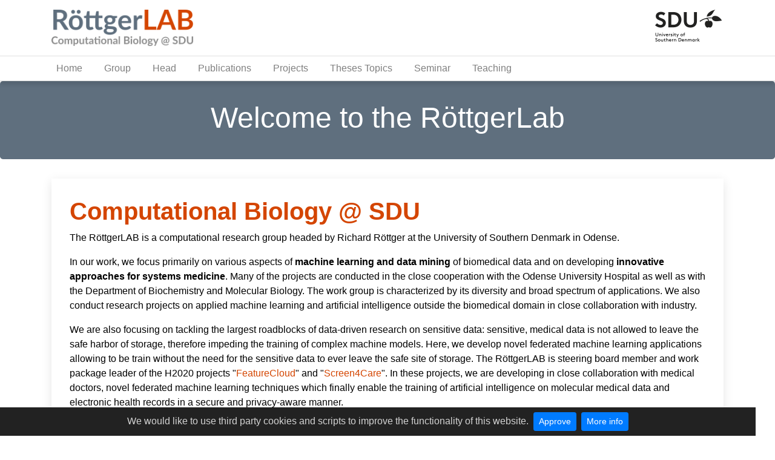

--- FILE ---
content_type: text/html; charset=utf-8
request_url: https://roettgerlab.science/
body_size: 13334
content:
<!DOCTYPE html>
<html lang="en">

  <head>
    <!-- Required meta tags -->
<meta charset="utf-8">
<meta name="viewport" content="width=device-width, initial-scale=1, shrink-to-fit=no">

<!-- Bootstrap CSS -->
<link rel="stylesheet" href="https://cdn.jsdelivr.net/npm/bootstrap@4.6.0/dist/css/bootstrap.min.css" integrity="sha384-B0vP5xmATw1+K9KRQjQERJvTumQW0nPEzvF6L/Z6nronJ3oUOFUFpCjEUQouq2+l" crossorigin="anonymous">
<!-- TOC -->
<link rel="stylesheet" href="https://cdn.rawgit.com/afeld/bootstrap-toc/v0.3.0/dist/bootstrap-toc.min.css">

<!-- Personalized CSS -->
<link rel="stylesheet" href="/assets/css/main.css">
<link rel="stylesheet" href="/assets/css/bootstrap-icons.css">

<title>RöttgerLab</title>

  </head>

  <body>

    <div class="header d-none d-md-block">
    <div class="container pt-3 pb-3">
        <div class="row align-items-center">
            <div class="col-6 logo">
                <a href="/index.html">
                    <img src="/assets/style_images/logo.png" alt="RöttgerLab">
                </a>
            </div>
            <div class="col-6 logo">
                <div class="float-right">
                    <a href="https://imada.sdu.dk">
                        <img src="/assets/style_images/sdu.png" alt="SDU">
                    </a>
                </div>
            </div>
        </div>
    </div>
</div>

<nav class="navbar navbar-light navbar-expand-md sticky-top">
    <div class="container">
    <!--<a class="navbar-brand" href="#">
        <img src="/assets/style_images/favicon.png" alt="Logo" style="width:30px; margin-right:20px;">
    </a>-->
        <div class="d-md-none">
            <a href="/index.html">
                <img src="/assets/style_images/logo.png" style="max-height: 50px; margin-top: 15px; margin-bottom: 15px;" alt="RöttgerLab">
            </a>
        </div>
        <button class="navbar-toggler" type="button" data-toggle="collapse" data-target="#collapsibleNavbar">
            <span class="navbar-toggler-icon"></span>
        </button>

    <div class="collapse navbar-collapse" id="collapsibleNavbar">
        <ul class="navbar-nav">
            <li class="nav-item">
                <a class="nav-link" href="/index.html">Home</a>
            </li>

            <li class="nav-item">
                <a class="nav-link" href="/group.html">Group</a>
            </li>

            <li class="nav-item">
                <a class="nav-link" href="/roettger.html">Head</a>
            </li>

            <li class="nav-item">
                <a class="nav-link" href="/publications.html">Publications</a>
            </li>

            <li class="nav-item">
                <a class="nav-link" href="/projects.html">Projects</a>
            </li>

            <li class="nav-item">
                <a class="nav-link" href="/topics.html">Theses Topics</a>
            </li>

            <li class="nav-item">
                <a class="nav-link" href="/seminar.html">Seminar</a>
            </li>

            <li class="nav-item">
                <a class="nav-link" href="/teaching.html">Teaching</a>
            </li>

            <!-- Removed since no dropdown menus wanted.
            <li class="nav-item dropdown"><a class="nav-link" href="#"><span>Teaching</span> <i class="bi bi-chevron-down"></i></a>
                <ul>
                    <li class="dropdown"><a href="#"><span>2020</span> <i class="bi bi-chevron-right"></i></a>
                        <ul>
                            <li><a href="#">Deep learning Summer School</a></li>
                            <li><a href="#">Deep Drop Down 2</a></li>
                            <li><a href="#">Deep Drop Down 3</a></li>
                            <li><a href="#">Deep Drop Down 4</a></li>
                            <li><a href="#">Deep Drop Down 5</a></li>
                        </ul>
                    </li>
                    <li><a href="#">Drop Down 2</a></li>
                    <li><a href="#">Drop Down 3</a></li>
                    <li><a href="#">Drop Down 4</a></li>
                </ul>
            </li> -->

        </ul>
    </div>
    </div>
</nav>

    <div class="jumbotron">
      <div class="container text-center">
        <h1>Welcome to the RöttgerLab</h1>
      </div>
    </div>

    <div class="container">
      <div class="row">
    <div class="col-12">
        <article>
            <h1>Computational Biology @ SDU</h1>
            <p>
                The R&ouml;ttgerLAB is a computational research group headed by Richard R&ouml;ttger at the University of
                Southern Denmark in Odense.
            </p>
            <p>
                In our work, we focus primarily on various aspects of <b>machine learning and data mining</b> of
                biomedical data and on developing <b>innovative approaches for systems medicine</b>. Many of the
                projects are conducted in the close cooperation with the Odense University Hospital as well as with the
                Department of Biochemistry and Molecular Biology. The work group is characterized by its diversity and
                broad spectrum of applications. We also conduct research projects on applied machine learning and
                artificial intelligence outside the biomedical domain in close collaboration with industry.
            </p>
            <p>
                We are also focusing on tackling the largest roadblocks of data-driven research on sensitive
                data: sensitive, medical data is not allowed to leave the safe harbor of storage, therefore impeding
                the training of complex machine models. Here, we develop novel federated machine learning applications
                allowing to be train without the need for the sensitive data to ever leave the safe site of storage.
                The R&ouml;ttgerLAB is steering board member and work package leader of the H2020 projects
                "<a href="https://featurecloud.eu/">FeatureCloud</a>" and
                "<a href="https://screen4care.eu/">Screen4Care</a>". In these projects, we are developing in close
                collaboration with medical doctors, novel federated machine learning techniques which finally enable
                the training of artificial intelligence on molecular medical data and electronic health records in a
                secure and privacy-aware manner.
            </p>
            <p>
                You can learn more about our research and our projects <a href="/projects.html">here</a>.
            </p>
        </article>
    </div>
</div>


<div class="row">
    <div class="col-12">
        <article style="width: 100%;">
            <h1>Looking for a PostDoc</h1>
            <p>
                We are looking for a PostDoc to join our lab and work on the fantastic
                <a href="https://featurecloud.eu">FeatureCloud project</a>. We are establishing novel
                federated machine learning technologies for the privacy-aware machine learning of multi-OMICS data.
                PLease find more information about the call and how toa apply
                <a href="https://www.sdu.dk/da/service/ledige_stillinger/1192874">here.</a>
            </p>
        </article>
    </div>
</div>

<article>

<div class="row align-items-end">
    <div class="col text-center">
        <a href="group.html">
            <img src="/assets/style_images/group.png" alt="" class="img-fluid" style="margin-bottom: 1rem; max-width: 120px;">
            <p class="text-center front-matter-link">Group</p>
        </a>
    </div>
    <div class="col text-center">
        <a href="roettger.html">
            <img src="/assets/style_images/roettger.png" alt="" class="img-fluid" style="margin-bottom: 1rem; max-width: 120px;">
            <p class="text-center front-matter-link">About</p>
        </a>
    </div>
    <div class="col text-center">
        <a href="publications.html">
            <img src="/assets/style_images/papers.png" alt="" class="img-fluid" style="margin-bottom: 1rem; max-width: 120px;">
            <p class="text-center front-matter-link">Publications</p>
        </a>
    </div>
    <div class="col text-center">
        <a href="projects.html">
            <img src="/assets/style_images/teaching.png" alt="" class="img-fluid" style="margin-bottom: 1rem; max-width: 120px;">
            <p class="text-center front-matter-link">Projects</p>
        </a>
    </div>
    <div class="col text-center">
        <a href="topics.html">
            <img src="/assets/style_images/scholar.png" alt="" class="img-fluid" style="margin-bottom: 1rem; max-width: 120px;">
            <p class="text-center front-matter-link">Looking for a thesis?</p>
        </a>
    </div>
    <div class="col text-center">
        <a href="teaching.html">
            <img src="/assets/style_images/teaching.png" alt="" class="img-fluid" style="margin-bottom: 1rem; max-width: 120px;">
            <p class="text-center front-matter-link">Teaching</p>
        </a>
    </div>
</div>
</article>

<div class="row">
    <div class="col-12">
        <article style="width: 100%;">
            <h2>Latest News - Twitter</h2>
            <div id="twitter_feed" style="max-width: 600px; margin: auto;">
                Content is only visible after you have consented to third party cookies.
            </div>
        </article>
    </div>
</div>
    </div>
    <div class="footer">
    <div class="container pt-2">
        <p class="text-center" style="margin-block-end: 0;">
            Copyright &copy;<script>document.write(new Date().getFullYear());</script> by Richard R&ouml;ttger. All rights reserved. <a href="./imprint.html">Imprint</a><br/>
            <a href="https://www.sdu.dk/en/om_sdu/om_dette_websted/databeskyttelse">Data protection at SDU</a> - <a href="https://www.sdu.dk/da/om_sdu/om_dette_websted/databeskyttelse">Databeskyttelse på SDU</a>
        </p>

    </div>
</div>

<script src="https://code.jquery.com/jquery-3.5.1.slim.min.js" integrity="sha384-DfXdz2htPH0lsSSs5nCTpuj/zy4C+OGpamoFVy38MVBnE+IbbVYUew+OrCXaRkfj" crossorigin="anonymous"></script>
<script src="https://cdn.jsdelivr.net/npm/bootstrap@4.6.0/dist/js/bootstrap.bundle.min.js" integrity="sha384-Piv4xVNRyMGpqkS2by6br4gNJ7DXjqk09RmUpJ8jgGtD7zP9yug3goQfGII0yAns" crossorigin="anonymous"></script>

<!-- TOC -->
<script src="https://cdn.rawgit.com/afeld/bootstrap-toc/v0.3.0/dist/bootstrap-toc.min.js"></script>

<style>
    #cookie-notice {padding: 0.5rem 1rem; display: none; text-align: center; position: fixed; bottom: 0; width: calc(100% - 2rem); background: #222; color: rgba(255,255,255,0.8);}
    #cookie-notice a {display: inline-block; cursor: pointer; margin-left: 0.5rem;}
    @media (max-width: 767px) {
        #cookie-notice span {display: block; padding-top: 3px; margin-bottom: 1rem;}
        #cookie-notice a {position: relative; bottom: 4px;}
    }
</style>
<div id="cookie-notice"><span>We would like to use third party cookies and scripts to improve the functionality of this website.</span><a id="cookie-notice-accept" class="btn btn-primary btn-sm">Approve</a><a href="/cookie.html" class="btn btn-primary btn-sm">More info</a></div>
<script>
    function createCookie(name,value,days) {
        var expires = "";
        if (days) {
            var date = new Date();
            date.setTime(date.getTime() + (days*24*60*60*1000));
            expires = "; expires=" + date.toUTCString();
        }
        document.cookie = name + "=" + value + expires + "; path=/";
    }
    function readCookie(name) {
        var nameEQ = name + "=";
        var ca = document.cookie.split(';');
        for(var i=0;i < ca.length;i++) {
            var c = ca[i];
            while (c.charAt(0)==' ') c = c.substring(1,c.length);
            if (c.indexOf(nameEQ) == 0) return c.substring(nameEQ.length,c.length);
        }
        return null;
    }
    function eraseCookie(name) {
        createCookie(name,"",-1);
    }

    if(readCookie('cookie-notice-dismissed')=='true') {
        var feed = document.getElementById('twitter_feed');
        if(typeof(feed) != 'undefined' && feed != null){
            feed.innerHTML = `<a class="twitter-timeline" href="https://twitter.com/RoettgerRichard">Tweets by RoettgerRichard</a>`;

            var newScript = document.createElement("script");
            newScript.src = "https://platform.twitter.com/widgets.js";
            feed.appendChild(newScript);
        }

        var maps = document.getElementById('google_maps');
        if(typeof(maps) != 'undefined' && maps != null){
            maps.innerHTML = `
                <h2>Where to find us:</h2>
        <iframe
            src="https://www.google.com/maps/embed?pb=!1m18!1m12!1m3!1d18139.14198630215!2d10.4274082!3d55.368602100000004!2m3!1f0!2f0!3f0!3m2!1i1024!2i768!4f13.1!3m3!1m2!1s0x464d204fe2633dd5%3A0xa9604398da5c3e8a!2sUniversity%20of%20Southern%20Denmark!5e0!3m2!1sen!2sdk!4v1643725277650!5m2!1sen!2sdk"
            width="100%" height="500" style="border:0;" allowFullScreen="" loading="lazy"></iframe>
            `;
        }

    } else {
        document.getElementById('cookie-notice').style.display = 'block';
    }
    document.getElementById('cookie-notice-accept').addEventListener("click",function() {
        createCookie('cookie-notice-dismissed','true',31);
        document.getElementById('cookie-notice').style.display = 'none';
        location.reload();
    });

</script>

  </body>

</html>

--- FILE ---
content_type: text/css; charset=utf-8
request_url: https://roettgerlab.science/assets/css/main.css
body_size: 5118
content:
body {
  background: #FFFFFF;
  color: #000000;
  font-family: -apple-system, BlinkMacSystemFont, "Segoe UI", Helvetica, Arial, sans-serif, "Apple Color Emoji", "Segoe UI Emoji", "Segoe UI Symbol";
}

h1 {
  color: #d44500;
  font-weight: bold;
  scroll-margin-top: 50px;
}

h2 {
  color: #5f6f7e;
  font-weight: bold;
  scroll-margin-top: 50px;
}

h3 {
  color: #d44500;
  font-weight: lighter;
}

a {
  color: #d44500;
}

a:hover {
  color: #5f6f7e;
}

.logo img {
  height: 45px;
}

@media (min-width: 576px) {
  .logo img {
    height: 60px;
  }
}
.jumbotron {
  background: #5f6f7e;
  padding: 2rem;
}

.jumbotron h1 {
  color: white;
  font-size: 1.5rem;
  font-weight: 300;
}

@media (min-width: 544px) {
  .jumbotron h1 {
    font-size: 2rem;
  } /*1rem = 16px*/
}
@media (min-width: 768px) {
  .jumbotron h1 {
    font-size: 3rem;
  } /*1rem = 16px*/
}
.footer {
  margin-top: 20px;
  background: white;
  border-top: 1px solid #E0E0E0;
  border-bottom: 1px solid #E0E0E0;
  box-shadow: 0 0 6px 0 rgba(0, 0, 0, 0.1);
}

.sidebar ul {
  margin: 0;
  padding: 0;
  list-style: none;
  border-top: 1px solid #ddd;
}

.sidebar ul li {
  border-bottom: 0;
  display: block;
  border-bottom: 1px solid #ddd;
  padding: 12px 10px;
}

.sidebar ul li ul {
  border: none;
}

.sidebar ul li ul li {
  padding-top: 6px;
  padding-bottom: 0;
  padding-left: 25px;
  border: none;
}

.sidebar ul li ul li:before {
  font-family: "bootstrap-icons", serif;
  content: "\f231";
  margin: 0 5px 0 -15px;
  color: #d44500;
}

.studentlist {
  margin: 0;
  padding: 0;
  list-style: none;
}

.studentlist li {
  padding: 0 5px 0 20px;
  margin-top: 15px;
}

.studentlist li:before {
  font-family: "bootstrap-icons", serif;
  content: "\f231";
  margin: 0 5px 0 -20px;
  color: #d44500;
}

.studentlist h4 {
  color: #5f6f7e;
  padding: 0;
  display: inline;
}

.studentlist-topic {
  color: #5f6f7e;
  font-style: italic;
}

article {
  padding: 30px;
  margin-bottom: 30px;
  box-shadow: 0 4px 16px rgba(0, 0, 0, 0.1);
}

th {
  color: #d44500;
  background: #c0c0c0 none repeat-x scroll left top;
}

th, td {
  padding: 7px 7px;
}

td {
  border-bottom: 1px solid #5f6f7e;
}

/*--------------------------------------------------------------
# People Entries
--------------------------------------------------------------*/
.member {
  padding: 30px;
  margin-bottom: 30px;
  box-shadow: 0 4px 16px rgba(0, 0, 0, 0.1);
}

.member-img {
  border-radius: 7px;
  transition: 0.3s;
  width: 130px;
  margin-right: 15px;
}

/*--------------------------------------------------------------
# Citations Entries
--------------------------------------------------------------*/
.bibliography li {
  margin: 10px 0;
}

.citation {
  font-weight: lighter;
}

.citation_author_current {
  color: #d44500;
  font-weight: bold;
}

.citation_author_former {
  font-weight: bold;
}

.citation_title {
  font-weight: normal;
}

.citation_journal {
  font-style: italic;
}

.citation_comment {
  font-size: 0.85rem;
  color: #5f6f7e;
  font-style: italic;
}

.front-matter-link {
  font-weight: bold;
  font-size: 1.2rem;
}

/*--------------------------------------------------------------
# Project Styles
--------------------------------------------------------------*/
.project-member-img {
  max-width: 120px;
}

.project-img-left {
  width: 300px;
  float: left !important;
  padding: 0.25rem;
  margin-right: 1rem;
  background-color: #fff;
  border: 1px solid #dee2e6;
  border-radius: 0.25rem;
  max-width: 100%;
  height: auto;
}

.project-img {
  max-width: 100%;
  height: auto;
  padding: 0.25rem;
  background-color: #fff;
  border: 1px solid #dee2e6;
  border-radius: 0.25rem;
}

/*--------------------------------------------------------------
# Navigation Menu
--------------------------------------------------------------*/
.cv li {
  margin: 5px 0;
}

.cv-date {
  font-family: monospace;
}

.cv-institute {
  font-weight: bold;
}

.cv-position {
  font-style: italic;
}

.cv-description {
  font-weight: lighter;
}

/*--------------------------------------------------------------
# Navigation Menu
--------------------------------------------------------------*/
/**
* Desktop Navigation
*/
.navbar {
  padding: 0;
  background: white;
  border-top: 1px solid #E0E0E0;
  border-bottom: 1px solid #E0E0E0;
  box-shadow: 0 6px 6px 0 rgba(0, 0, 0, 0.1);
}

.nav-item {
  margin-right: 20px;
  text-align: right;
}

.navbar-light .navbar-nav .nav-link:hover, .navbar-light .navbar-nav .nav-link:focus {
  color: #d44500;
}

.navbar ul {
  list-style: none;
}

.navbar .dropdown ul {
  display: block;
  position: absolute;
  left: 14px;
  top: calc(100% + 30px);
  margin: 0;
  padding: 10px 0;
  z-index: 99;
  opacity: 0;
  visibility: hidden;
  background: #fff;
  box-shadow: 0 0 30px rgba(0, 0, 0, 0.1);
  transition: 0.3s;
  border-radius: 4px;
}

.navbar .dropdown ul li {
  min-width: 200px;
  padding: 0.5rem 1rem;
}

.navbar .dropdown ul a {
  padding: 10px 20px;
  text-transform: none;
  color: rgba(0, 0, 0, 0.5);
}

.navbar .dropdown ul a:hover {
  padding: 10px 20px;
  text-transform: none;
  color: #d44500;
  text-decoration: none;
}

.navbar .dropdown:hover > ul {
  opacity: 1;
  top: 100%;
  visibility: visible;
}

.navbar .dropdown .dropdown ul {
  top: 0;
  left: calc(100% - 30px);
  visibility: hidden;
}

.navbar .dropdown .dropdown:hover > ul {
  opacity: 1;
  top: 0;
  left: 100%;
  visibility: visible;
}

/*# sourceMappingURL=main.css.map */

--- FILE ---
content_type: text/css; charset=utf-8
request_url: https://roettgerlab.science/assets/css/bootstrap-icons.css
body_size: 64408
content:
@font-face {
  font-family: "bootstrap-icons";
  src: url("/assets/fonts/bootstrap-icons.woff?4601c71fb26c9277391ec80789bfde9c") format("woff"), url("/assets/fonts/bootstrap-icons.woff2?4601c71fb26c9277391ec80789bfde9c") format("woff2");
}
[class^=bi-]::before,
[class*=" bi-"]::before {
  display: inline-block;
  font-family: bootstrap-icons !important;
  font-style: normal;
  font-weight: normal !important;
  font-variant: normal;
  text-transform: none;
  line-height: 1;
  vertical-align: text-bottom;
  -webkit-font-smoothing: antialiased;
  -moz-osx-font-smoothing: grayscale;
}

.bi-alarm-fill::before {
  content: "\f101";
}

.bi-alarm::before {
  content: "\f102";
}

.bi-align-bottom::before {
  content: "\f103";
}

.bi-align-center::before {
  content: "\f104";
}

.bi-align-end::before {
  content: "\f105";
}

.bi-align-middle::before {
  content: "\f106";
}

.bi-align-start::before {
  content: "\f107";
}

.bi-align-top::before {
  content: "\f108";
}

.bi-alt::before {
  content: "\f109";
}

.bi-app-indicator::before {
  content: "\f10a";
}

.bi-app::before {
  content: "\f10b";
}

.bi-archive-fill::before {
  content: "\f10c";
}

.bi-archive::before {
  content: "\f10d";
}

.bi-arrow-90deg-down::before {
  content: "\f10e";
}

.bi-arrow-90deg-left::before {
  content: "\f10f";
}

.bi-arrow-90deg-right::before {
  content: "\f110";
}

.bi-arrow-90deg-up::before {
  content: "\f111";
}

.bi-arrow-bar-down::before {
  content: "\f112";
}

.bi-arrow-bar-left::before {
  content: "\f113";
}

.bi-arrow-bar-right::before {
  content: "\f114";
}

.bi-arrow-bar-up::before {
  content: "\f115";
}

.bi-arrow-clockwise::before {
  content: "\f116";
}

.bi-arrow-counterclockwise::before {
  content: "\f117";
}

.bi-arrow-down-circle-fill::before {
  content: "\f118";
}

.bi-arrow-down-circle::before {
  content: "\f119";
}

.bi-arrow-down-left-circle-fill::before {
  content: "\f11a";
}

.bi-arrow-down-left-circle::before {
  content: "\f11b";
}

.bi-arrow-down-left-square-fill::before {
  content: "\f11c";
}

.bi-arrow-down-left-square::before {
  content: "\f11d";
}

.bi-arrow-down-left::before {
  content: "\f11e";
}

.bi-arrow-down-right-circle-fill::before {
  content: "\f11f";
}

.bi-arrow-down-right-circle::before {
  content: "\f120";
}

.bi-arrow-down-right-square-fill::before {
  content: "\f121";
}

.bi-arrow-down-right-square::before {
  content: "\f122";
}

.bi-arrow-down-right::before {
  content: "\f123";
}

.bi-arrow-down-short::before {
  content: "\f124";
}

.bi-arrow-down-square-fill::before {
  content: "\f125";
}

.bi-arrow-down-square::before {
  content: "\f126";
}

.bi-arrow-down-up::before {
  content: "\f127";
}

.bi-arrow-down::before {
  content: "\f128";
}

.bi-arrow-left-circle-fill::before {
  content: "\f129";
}

.bi-arrow-left-circle::before {
  content: "\f12a";
}

.bi-arrow-left-right::before {
  content: "\f12b";
}

.bi-arrow-left-short::before {
  content: "\f12c";
}

.bi-arrow-left-square-fill::before {
  content: "\f12d";
}

.bi-arrow-left-square::before {
  content: "\f12e";
}

.bi-arrow-left::before {
  content: "\f12f";
}

.bi-arrow-repeat::before {
  content: "\f130";
}

.bi-arrow-return-left::before {
  content: "\f131";
}

.bi-arrow-return-right::before {
  content: "\f132";
}

.bi-arrow-right-circle-fill::before {
  content: "\f133";
}

.bi-arrow-right-circle::before {
  content: "\f134";
}

.bi-arrow-right-short::before {
  content: "\f135";
}

.bi-arrow-right-square-fill::before {
  content: "\f136";
}

.bi-arrow-right-square::before {
  content: "\f137";
}

.bi-arrow-right::before {
  content: "\f138";
}

.bi-arrow-up-circle-fill::before {
  content: "\f139";
}

.bi-arrow-up-circle::before {
  content: "\f13a";
}

.bi-arrow-up-left-circle-fill::before {
  content: "\f13b";
}

.bi-arrow-up-left-circle::before {
  content: "\f13c";
}

.bi-arrow-up-left-square-fill::before {
  content: "\f13d";
}

.bi-arrow-up-left-square::before {
  content: "\f13e";
}

.bi-arrow-up-left::before {
  content: "\f13f";
}

.bi-arrow-up-right-circle-fill::before {
  content: "\f140";
}

.bi-arrow-up-right-circle::before {
  content: "\f141";
}

.bi-arrow-up-right-square-fill::before {
  content: "\f142";
}

.bi-arrow-up-right-square::before {
  content: "\f143";
}

.bi-arrow-up-right::before {
  content: "\f144";
}

.bi-arrow-up-short::before {
  content: "\f145";
}

.bi-arrow-up-square-fill::before {
  content: "\f146";
}

.bi-arrow-up-square::before {
  content: "\f147";
}

.bi-arrow-up::before {
  content: "\f148";
}

.bi-arrows-angle-contract::before {
  content: "\f149";
}

.bi-arrows-angle-expand::before {
  content: "\f14a";
}

.bi-arrows-collapse::before {
  content: "\f14b";
}

.bi-arrows-expand::before {
  content: "\f14c";
}

.bi-arrows-fullscreen::before {
  content: "\f14d";
}

.bi-arrows-move::before {
  content: "\f14e";
}

.bi-aspect-ratio-fill::before {
  content: "\f14f";
}

.bi-aspect-ratio::before {
  content: "\f150";
}

.bi-asterisk::before {
  content: "\f151";
}

.bi-at::before {
  content: "\f152";
}

.bi-award-fill::before {
  content: "\f153";
}

.bi-award::before {
  content: "\f154";
}

.bi-back::before {
  content: "\f155";
}

.bi-backspace-fill::before {
  content: "\f156";
}

.bi-backspace-reverse-fill::before {
  content: "\f157";
}

.bi-backspace-reverse::before {
  content: "\f158";
}

.bi-backspace::before {
  content: "\f159";
}

.bi-badge-3d-fill::before {
  content: "\f15a";
}

.bi-badge-3d::before {
  content: "\f15b";
}

.bi-badge-4k-fill::before {
  content: "\f15c";
}

.bi-badge-4k::before {
  content: "\f15d";
}

.bi-badge-8k-fill::before {
  content: "\f15e";
}

.bi-badge-8k::before {
  content: "\f15f";
}

.bi-badge-ad-fill::before {
  content: "\f160";
}

.bi-badge-ad::before {
  content: "\f161";
}

.bi-badge-ar-fill::before {
  content: "\f162";
}

.bi-badge-ar::before {
  content: "\f163";
}

.bi-badge-cc-fill::before {
  content: "\f164";
}

.bi-badge-cc::before {
  content: "\f165";
}

.bi-badge-hd-fill::before {
  content: "\f166";
}

.bi-badge-hd::before {
  content: "\f167";
}

.bi-badge-tm-fill::before {
  content: "\f168";
}

.bi-badge-tm::before {
  content: "\f169";
}

.bi-badge-vo-fill::before {
  content: "\f16a";
}

.bi-badge-vo::before {
  content: "\f16b";
}

.bi-badge-vr-fill::before {
  content: "\f16c";
}

.bi-badge-vr::before {
  content: "\f16d";
}

.bi-badge-wc-fill::before {
  content: "\f16e";
}

.bi-badge-wc::before {
  content: "\f16f";
}

.bi-bag-check-fill::before {
  content: "\f170";
}

.bi-bag-check::before {
  content: "\f171";
}

.bi-bag-dash-fill::before {
  content: "\f172";
}

.bi-bag-dash::before {
  content: "\f173";
}

.bi-bag-fill::before {
  content: "\f174";
}

.bi-bag-plus-fill::before {
  content: "\f175";
}

.bi-bag-plus::before {
  content: "\f176";
}

.bi-bag-x-fill::before {
  content: "\f177";
}

.bi-bag-x::before {
  content: "\f178";
}

.bi-bag::before {
  content: "\f179";
}

.bi-bar-chart-fill::before {
  content: "\f17a";
}

.bi-bar-chart-line-fill::before {
  content: "\f17b";
}

.bi-bar-chart-line::before {
  content: "\f17c";
}

.bi-bar-chart-steps::before {
  content: "\f17d";
}

.bi-bar-chart::before {
  content: "\f17e";
}

.bi-basket-fill::before {
  content: "\f17f";
}

.bi-basket::before {
  content: "\f180";
}

.bi-basket2-fill::before {
  content: "\f181";
}

.bi-basket2::before {
  content: "\f182";
}

.bi-basket3-fill::before {
  content: "\f183";
}

.bi-basket3::before {
  content: "\f184";
}

.bi-battery-charging::before {
  content: "\f185";
}

.bi-battery-full::before {
  content: "\f186";
}

.bi-battery-half::before {
  content: "\f187";
}

.bi-battery::before {
  content: "\f188";
}

.bi-bell-fill::before {
  content: "\f189";
}

.bi-bell::before {
  content: "\f18a";
}

.bi-bezier::before {
  content: "\f18b";
}

.bi-bezier2::before {
  content: "\f18c";
}

.bi-bicycle::before {
  content: "\f18d";
}

.bi-binoculars-fill::before {
  content: "\f18e";
}

.bi-binoculars::before {
  content: "\f18f";
}

.bi-blockquote-left::before {
  content: "\f190";
}

.bi-blockquote-right::before {
  content: "\f191";
}

.bi-book-fill::before {
  content: "\f192";
}

.bi-book-half::before {
  content: "\f193";
}

.bi-book::before {
  content: "\f194";
}

.bi-bookmark-check-fill::before {
  content: "\f195";
}

.bi-bookmark-check::before {
  content: "\f196";
}

.bi-bookmark-dash-fill::before {
  content: "\f197";
}

.bi-bookmark-dash::before {
  content: "\f198";
}

.bi-bookmark-fill::before {
  content: "\f199";
}

.bi-bookmark-heart-fill::before {
  content: "\f19a";
}

.bi-bookmark-heart::before {
  content: "\f19b";
}

.bi-bookmark-plus-fill::before {
  content: "\f19c";
}

.bi-bookmark-plus::before {
  content: "\f19d";
}

.bi-bookmark-star-fill::before {
  content: "\f19e";
}

.bi-bookmark-star::before {
  content: "\f19f";
}

.bi-bookmark-x-fill::before {
  content: "\f1a0";
}

.bi-bookmark-x::before {
  content: "\f1a1";
}

.bi-bookmark::before {
  content: "\f1a2";
}

.bi-bookmarks-fill::before {
  content: "\f1a3";
}

.bi-bookmarks::before {
  content: "\f1a4";
}

.bi-bookshelf::before {
  content: "\f1a5";
}

.bi-bootstrap-fill::before {
  content: "\f1a6";
}

.bi-bootstrap-reboot::before {
  content: "\f1a7";
}

.bi-bootstrap::before {
  content: "\f1a8";
}

.bi-border-all::before {
  content: "\f1a9";
}

.bi-border-bottom::before {
  content: "\f1aa";
}

.bi-border-center::before {
  content: "\f1ab";
}

.bi-border-inner::before {
  content: "\f1ac";
}

.bi-border-left::before {
  content: "\f1ad";
}

.bi-border-middle::before {
  content: "\f1ae";
}

.bi-border-outer::before {
  content: "\f1af";
}

.bi-border-right::before {
  content: "\f1b0";
}

.bi-border-style::before {
  content: "\f1b1";
}

.bi-border-top::before {
  content: "\f1b2";
}

.bi-border-width::before {
  content: "\f1b3";
}

.bi-border::before {
  content: "\f1b4";
}

.bi-bounding-box-circles::before {
  content: "\f1b5";
}

.bi-bounding-box::before {
  content: "\f1b6";
}

.bi-box-arrow-down-left::before {
  content: "\f1b7";
}

.bi-box-arrow-down-right::before {
  content: "\f1b8";
}

.bi-box-arrow-down::before {
  content: "\f1b9";
}

.bi-box-arrow-in-down-left::before {
  content: "\f1ba";
}

.bi-box-arrow-in-down-right::before {
  content: "\f1bb";
}

.bi-box-arrow-in-down::before {
  content: "\f1bc";
}

.bi-box-arrow-in-left::before {
  content: "\f1bd";
}

.bi-box-arrow-in-right::before {
  content: "\f1be";
}

.bi-box-arrow-in-up-left::before {
  content: "\f1bf";
}

.bi-box-arrow-in-up-right::before {
  content: "\f1c0";
}

.bi-box-arrow-in-up::before {
  content: "\f1c1";
}

.bi-box-arrow-left::before {
  content: "\f1c2";
}

.bi-box-arrow-right::before {
  content: "\f1c3";
}

.bi-box-arrow-up-left::before {
  content: "\f1c4";
}

.bi-box-arrow-up-right::before {
  content: "\f1c5";
}

.bi-box-arrow-up::before {
  content: "\f1c6";
}

.bi-box-seam::before {
  content: "\f1c7";
}

.bi-box::before {
  content: "\f1c8";
}

.bi-braces::before {
  content: "\f1c9";
}

.bi-bricks::before {
  content: "\f1ca";
}

.bi-briefcase-fill::before {
  content: "\f1cb";
}

.bi-briefcase::before {
  content: "\f1cc";
}

.bi-brightness-alt-high-fill::before {
  content: "\f1cd";
}

.bi-brightness-alt-high::before {
  content: "\f1ce";
}

.bi-brightness-alt-low-fill::before {
  content: "\f1cf";
}

.bi-brightness-alt-low::before {
  content: "\f1d0";
}

.bi-brightness-high-fill::before {
  content: "\f1d1";
}

.bi-brightness-high::before {
  content: "\f1d2";
}

.bi-brightness-low-fill::before {
  content: "\f1d3";
}

.bi-brightness-low::before {
  content: "\f1d4";
}

.bi-broadcast-pin::before {
  content: "\f1d5";
}

.bi-broadcast::before {
  content: "\f1d6";
}

.bi-brush-fill::before {
  content: "\f1d7";
}

.bi-brush::before {
  content: "\f1d8";
}

.bi-bucket-fill::before {
  content: "\f1d9";
}

.bi-bucket::before {
  content: "\f1da";
}

.bi-bug-fill::before {
  content: "\f1db";
}

.bi-bug::before {
  content: "\f1dc";
}

.bi-building::before {
  content: "\f1dd";
}

.bi-bullseye::before {
  content: "\f1de";
}

.bi-calculator-fill::before {
  content: "\f1df";
}

.bi-calculator::before {
  content: "\f1e0";
}

.bi-calendar-check-fill::before {
  content: "\f1e1";
}

.bi-calendar-check::before {
  content: "\f1e2";
}

.bi-calendar-date-fill::before {
  content: "\f1e3";
}

.bi-calendar-date::before {
  content: "\f1e4";
}

.bi-calendar-day-fill::before {
  content: "\f1e5";
}

.bi-calendar-day::before {
  content: "\f1e6";
}

.bi-calendar-event-fill::before {
  content: "\f1e7";
}

.bi-calendar-event::before {
  content: "\f1e8";
}

.bi-calendar-fill::before {
  content: "\f1e9";
}

.bi-calendar-minus-fill::before {
  content: "\f1ea";
}

.bi-calendar-minus::before {
  content: "\f1eb";
}

.bi-calendar-month-fill::before {
  content: "\f1ec";
}

.bi-calendar-month::before {
  content: "\f1ed";
}

.bi-calendar-plus-fill::before {
  content: "\f1ee";
}

.bi-calendar-plus::before {
  content: "\f1ef";
}

.bi-calendar-range-fill::before {
  content: "\f1f0";
}

.bi-calendar-range::before {
  content: "\f1f1";
}

.bi-calendar-week-fill::before {
  content: "\f1f2";
}

.bi-calendar-week::before {
  content: "\f1f3";
}

.bi-calendar-x-fill::before {
  content: "\f1f4";
}

.bi-calendar-x::before {
  content: "\f1f5";
}

.bi-calendar::before {
  content: "\f1f6";
}

.bi-calendar2-check-fill::before {
  content: "\f1f7";
}

.bi-calendar2-check::before {
  content: "\f1f8";
}

.bi-calendar2-date-fill::before {
  content: "\f1f9";
}

.bi-calendar2-date::before {
  content: "\f1fa";
}

.bi-calendar2-day-fill::before {
  content: "\f1fb";
}

.bi-calendar2-day::before {
  content: "\f1fc";
}

.bi-calendar2-event-fill::before {
  content: "\f1fd";
}

.bi-calendar2-event::before {
  content: "\f1fe";
}

.bi-calendar2-fill::before {
  content: "\f1ff";
}

.bi-calendar2-minus-fill::before {
  content: "\f200";
}

.bi-calendar2-minus::before {
  content: "\f201";
}

.bi-calendar2-month-fill::before {
  content: "\f202";
}

.bi-calendar2-month::before {
  content: "\f203";
}

.bi-calendar2-plus-fill::before {
  content: "\f204";
}

.bi-calendar2-plus::before {
  content: "\f205";
}

.bi-calendar2-range-fill::before {
  content: "\f206";
}

.bi-calendar2-range::before {
  content: "\f207";
}

.bi-calendar2-week-fill::before {
  content: "\f208";
}

.bi-calendar2-week::before {
  content: "\f209";
}

.bi-calendar2-x-fill::before {
  content: "\f20a";
}

.bi-calendar2-x::before {
  content: "\f20b";
}

.bi-calendar2::before {
  content: "\f20c";
}

.bi-calendar3-event-fill::before {
  content: "\f20d";
}

.bi-calendar3-event::before {
  content: "\f20e";
}

.bi-calendar3-fill::before {
  content: "\f20f";
}

.bi-calendar3-range-fill::before {
  content: "\f210";
}

.bi-calendar3-range::before {
  content: "\f211";
}

.bi-calendar3-week-fill::before {
  content: "\f212";
}

.bi-calendar3-week::before {
  content: "\f213";
}

.bi-calendar3::before {
  content: "\f214";
}

.bi-calendar4-event::before {
  content: "\f215";
}

.bi-calendar4-range::before {
  content: "\f216";
}

.bi-calendar4-week::before {
  content: "\f217";
}

.bi-calendar4::before {
  content: "\f218";
}

.bi-camera-fill::before {
  content: "\f219";
}

.bi-camera-reels-fill::before {
  content: "\f21a";
}

.bi-camera-reels::before {
  content: "\f21b";
}

.bi-camera-video-fill::before {
  content: "\f21c";
}

.bi-camera-video-off-fill::before {
  content: "\f21d";
}

.bi-camera-video-off::before {
  content: "\f21e";
}

.bi-camera-video::before {
  content: "\f21f";
}

.bi-camera::before {
  content: "\f220";
}

.bi-camera2::before {
  content: "\f221";
}

.bi-capslock-fill::before {
  content: "\f222";
}

.bi-capslock::before {
  content: "\f223";
}

.bi-card-checklist::before {
  content: "\f224";
}

.bi-card-heading::before {
  content: "\f225";
}

.bi-card-image::before {
  content: "\f226";
}

.bi-card-list::before {
  content: "\f227";
}

.bi-card-text::before {
  content: "\f228";
}

.bi-caret-down-fill::before {
  content: "\f229";
}

.bi-caret-down-square-fill::before {
  content: "\f22a";
}

.bi-caret-down-square::before {
  content: "\f22b";
}

.bi-caret-down::before {
  content: "\f22c";
}

.bi-caret-left-fill::before {
  content: "\f22d";
}

.bi-caret-left-square-fill::before {
  content: "\f22e";
}

.bi-caret-left-square::before {
  content: "\f22f";
}

.bi-caret-left::before {
  content: "\f230";
}

.bi-caret-right-fill::before {
  content: "\f231";
}

.bi-caret-right-square-fill::before {
  content: "\f232";
}

.bi-caret-right-square::before {
  content: "\f233";
}

.bi-caret-right::before {
  content: "\f234";
}

.bi-caret-up-fill::before {
  content: "\f235";
}

.bi-caret-up-square-fill::before {
  content: "\f236";
}

.bi-caret-up-square::before {
  content: "\f237";
}

.bi-caret-up::before {
  content: "\f238";
}

.bi-cart-check-fill::before {
  content: "\f239";
}

.bi-cart-check::before {
  content: "\f23a";
}

.bi-cart-dash-fill::before {
  content: "\f23b";
}

.bi-cart-dash::before {
  content: "\f23c";
}

.bi-cart-fill::before {
  content: "\f23d";
}

.bi-cart-plus-fill::before {
  content: "\f23e";
}

.bi-cart-plus::before {
  content: "\f23f";
}

.bi-cart-x-fill::before {
  content: "\f240";
}

.bi-cart-x::before {
  content: "\f241";
}

.bi-cart::before {
  content: "\f242";
}

.bi-cart2::before {
  content: "\f243";
}

.bi-cart3::before {
  content: "\f244";
}

.bi-cart4::before {
  content: "\f245";
}

.bi-cash-stack::before {
  content: "\f246";
}

.bi-cash::before {
  content: "\f247";
}

.bi-cast::before {
  content: "\f248";
}

.bi-chat-dots-fill::before {
  content: "\f249";
}

.bi-chat-dots::before {
  content: "\f24a";
}

.bi-chat-fill::before {
  content: "\f24b";
}

.bi-chat-left-dots-fill::before {
  content: "\f24c";
}

.bi-chat-left-dots::before {
  content: "\f24d";
}

.bi-chat-left-fill::before {
  content: "\f24e";
}

.bi-chat-left-quote-fill::before {
  content: "\f24f";
}

.bi-chat-left-quote::before {
  content: "\f250";
}

.bi-chat-left-text-fill::before {
  content: "\f251";
}

.bi-chat-left-text::before {
  content: "\f252";
}

.bi-chat-left::before {
  content: "\f253";
}

.bi-chat-quote-fill::before {
  content: "\f254";
}

.bi-chat-quote::before {
  content: "\f255";
}

.bi-chat-right-dots-fill::before {
  content: "\f256";
}

.bi-chat-right-dots::before {
  content: "\f257";
}

.bi-chat-right-fill::before {
  content: "\f258";
}

.bi-chat-right-quote-fill::before {
  content: "\f259";
}

.bi-chat-right-quote::before {
  content: "\f25a";
}

.bi-chat-right-text-fill::before {
  content: "\f25b";
}

.bi-chat-right-text::before {
  content: "\f25c";
}

.bi-chat-right::before {
  content: "\f25d";
}

.bi-chat-square-dots-fill::before {
  content: "\f25e";
}

.bi-chat-square-dots::before {
  content: "\f25f";
}

.bi-chat-square-fill::before {
  content: "\f260";
}

.bi-chat-square-quote-fill::before {
  content: "\f261";
}

.bi-chat-square-quote::before {
  content: "\f262";
}

.bi-chat-square-text-fill::before {
  content: "\f263";
}

.bi-chat-square-text::before {
  content: "\f264";
}

.bi-chat-square::before {
  content: "\f265";
}

.bi-chat-text-fill::before {
  content: "\f266";
}

.bi-chat-text::before {
  content: "\f267";
}

.bi-chat::before {
  content: "\f268";
}

.bi-check-all::before {
  content: "\f269";
}

.bi-check-circle-fill::before {
  content: "\f26a";
}

.bi-check-circle::before {
  content: "\f26b";
}

.bi-check-square-fill::before {
  content: "\f26c";
}

.bi-check-square::before {
  content: "\f26d";
}

.bi-check::before {
  content: "\f26e";
}

.bi-check2-all::before {
  content: "\f26f";
}

.bi-check2-circle::before {
  content: "\f270";
}

.bi-check2-square::before {
  content: "\f271";
}

.bi-check2::before {
  content: "\f272";
}

.bi-chevron-bar-contract::before {
  content: "\f273";
}

.bi-chevron-bar-down::before {
  content: "\f274";
}

.bi-chevron-bar-expand::before {
  content: "\f275";
}

.bi-chevron-bar-left::before {
  content: "\f276";
}

.bi-chevron-bar-right::before {
  content: "\f277";
}

.bi-chevron-bar-up::before {
  content: "\f278";
}

.bi-chevron-compact-down::before {
  content: "\f279";
}

.bi-chevron-compact-left::before {
  content: "\f27a";
}

.bi-chevron-compact-right::before {
  content: "\f27b";
}

.bi-chevron-compact-up::before {
  content: "\f27c";
}

.bi-chevron-contract::before {
  content: "\f27d";
}

.bi-chevron-double-down::before {
  content: "\f27e";
}

.bi-chevron-double-left::before {
  content: "\f27f";
}

.bi-chevron-double-right::before {
  content: "\f280";
}

.bi-chevron-double-up::before {
  content: "\f281";
}

.bi-chevron-down::before {
  content: "\f282";
}

.bi-chevron-expand::before {
  content: "\f283";
}

.bi-chevron-left::before {
  content: "\f284";
}

.bi-chevron-right::before {
  content: "\f285";
}

.bi-chevron-up::before {
  content: "\f286";
}

.bi-circle-fill::before {
  content: "\f287";
}

.bi-circle-half::before {
  content: "\f288";
}

.bi-circle-square::before {
  content: "\f289";
}

.bi-circle::before {
  content: "\f28a";
}

.bi-clipboard-check::before {
  content: "\f28b";
}

.bi-clipboard-data::before {
  content: "\f28c";
}

.bi-clipboard-minus::before {
  content: "\f28d";
}

.bi-clipboard-plus::before {
  content: "\f28e";
}

.bi-clipboard-x::before {
  content: "\f28f";
}

.bi-clipboard::before {
  content: "\f290";
}

.bi-clock-fill::before {
  content: "\f291";
}

.bi-clock-history::before {
  content: "\f292";
}

.bi-clock::before {
  content: "\f293";
}

.bi-cloud-arrow-down-fill::before {
  content: "\f294";
}

.bi-cloud-arrow-down::before {
  content: "\f295";
}

.bi-cloud-arrow-up-fill::before {
  content: "\f296";
}

.bi-cloud-arrow-up::before {
  content: "\f297";
}

.bi-cloud-check-fill::before {
  content: "\f298";
}

.bi-cloud-check::before {
  content: "\f299";
}

.bi-cloud-download-fill::before {
  content: "\f29a";
}

.bi-cloud-download::before {
  content: "\f29b";
}

.bi-cloud-fill::before {
  content: "\f29c";
}

.bi-cloud-minus-fill::before {
  content: "\f29d";
}

.bi-cloud-minus::before {
  content: "\f29e";
}

.bi-cloud-plus-fill::before {
  content: "\f29f";
}

.bi-cloud-plus::before {
  content: "\f2a0";
}

.bi-cloud-slash-fill::before {
  content: "\f2a1";
}

.bi-cloud-slash::before {
  content: "\f2a2";
}

.bi-cloud-upload-fill::before {
  content: "\f2a3";
}

.bi-cloud-upload::before {
  content: "\f2a4";
}

.bi-cloud::before {
  content: "\f2a5";
}

.bi-code-slash::before {
  content: "\f2a6";
}

.bi-code-square::before {
  content: "\f2a7";
}

.bi-code::before {
  content: "\f2a8";
}

.bi-collection-fill::before {
  content: "\f2a9";
}

.bi-collection-play-fill::before {
  content: "\f2aa";
}

.bi-collection-play::before {
  content: "\f2ab";
}

.bi-collection::before {
  content: "\f2ac";
}

.bi-columns-gap::before {
  content: "\f2ad";
}

.bi-columns::before {
  content: "\f2ae";
}

.bi-command::before {
  content: "\f2af";
}

.bi-compass-fill::before {
  content: "\f2b0";
}

.bi-compass::before {
  content: "\f2b1";
}

.bi-cone-striped::before {
  content: "\f2b2";
}

.bi-cone::before {
  content: "\f2b3";
}

.bi-controller::before {
  content: "\f2b4";
}

.bi-cpu-fill::before {
  content: "\f2b5";
}

.bi-cpu::before {
  content: "\f2b6";
}

.bi-credit-card-2-back-fill::before {
  content: "\f2b7";
}

.bi-credit-card-2-back::before {
  content: "\f2b8";
}

.bi-credit-card-2-front-fill::before {
  content: "\f2b9";
}

.bi-credit-card-2-front::before {
  content: "\f2ba";
}

.bi-credit-card-fill::before {
  content: "\f2bb";
}

.bi-credit-card::before {
  content: "\f2bc";
}

.bi-crop::before {
  content: "\f2bd";
}

.bi-cup-fill::before {
  content: "\f2be";
}

.bi-cup-straw::before {
  content: "\f2bf";
}

.bi-cup::before {
  content: "\f2c0";
}

.bi-cursor-fill::before {
  content: "\f2c1";
}

.bi-cursor-text::before {
  content: "\f2c2";
}

.bi-cursor::before {
  content: "\f2c3";
}

.bi-dash-circle-dotted::before {
  content: "\f2c4";
}

.bi-dash-circle-fill::before {
  content: "\f2c5";
}

.bi-dash-circle::before {
  content: "\f2c6";
}

.bi-dash-square-dotted::before {
  content: "\f2c7";
}

.bi-dash-square-fill::before {
  content: "\f2c8";
}

.bi-dash-square::before {
  content: "\f2c9";
}

.bi-dash::before {
  content: "\f2ca";
}

.bi-diagram-2-fill::before {
  content: "\f2cb";
}

.bi-diagram-2::before {
  content: "\f2cc";
}

.bi-diagram-3-fill::before {
  content: "\f2cd";
}

.bi-diagram-3::before {
  content: "\f2ce";
}

.bi-diamond-fill::before {
  content: "\f2cf";
}

.bi-diamond-half::before {
  content: "\f2d0";
}

.bi-diamond::before {
  content: "\f2d1";
}

.bi-dice-1-fill::before {
  content: "\f2d2";
}

.bi-dice-1::before {
  content: "\f2d3";
}

.bi-dice-2-fill::before {
  content: "\f2d4";
}

.bi-dice-2::before {
  content: "\f2d5";
}

.bi-dice-3-fill::before {
  content: "\f2d6";
}

.bi-dice-3::before {
  content: "\f2d7";
}

.bi-dice-4-fill::before {
  content: "\f2d8";
}

.bi-dice-4::before {
  content: "\f2d9";
}

.bi-dice-5-fill::before {
  content: "\f2da";
}

.bi-dice-5::before {
  content: "\f2db";
}

.bi-dice-6-fill::before {
  content: "\f2dc";
}

.bi-dice-6::before {
  content: "\f2dd";
}

.bi-disc-fill::before {
  content: "\f2de";
}

.bi-disc::before {
  content: "\f2df";
}

.bi-discord::before {
  content: "\f2e0";
}

.bi-display-fill::before {
  content: "\f2e1";
}

.bi-display::before {
  content: "\f2e2";
}

.bi-distribute-horizontal::before {
  content: "\f2e3";
}

.bi-distribute-vertical::before {
  content: "\f2e4";
}

.bi-door-closed-fill::before {
  content: "\f2e5";
}

.bi-door-closed::before {
  content: "\f2e6";
}

.bi-door-open-fill::before {
  content: "\f2e7";
}

.bi-door-open::before {
  content: "\f2e8";
}

.bi-dot::before {
  content: "\f2e9";
}

.bi-download::before {
  content: "\f2ea";
}

.bi-droplet-fill::before {
  content: "\f2eb";
}

.bi-droplet-half::before {
  content: "\f2ec";
}

.bi-droplet::before {
  content: "\f2ed";
}

.bi-earbuds::before {
  content: "\f2ee";
}

.bi-easel-fill::before {
  content: "\f2ef";
}

.bi-easel::before {
  content: "\f2f0";
}

.bi-egg-fill::before {
  content: "\f2f1";
}

.bi-egg-fried::before {
  content: "\f2f2";
}

.bi-egg::before {
  content: "\f2f3";
}

.bi-eject-fill::before {
  content: "\f2f4";
}

.bi-eject::before {
  content: "\f2f5";
}

.bi-emoji-angry-fill::before {
  content: "\f2f6";
}

.bi-emoji-angry::before {
  content: "\f2f7";
}

.bi-emoji-dizzy-fill::before {
  content: "\f2f8";
}

.bi-emoji-dizzy::before {
  content: "\f2f9";
}

.bi-emoji-expressionless-fill::before {
  content: "\f2fa";
}

.bi-emoji-expressionless::before {
  content: "\f2fb";
}

.bi-emoji-frown-fill::before {
  content: "\f2fc";
}

.bi-emoji-frown::before {
  content: "\f2fd";
}

.bi-emoji-heart-eyes-fill::before {
  content: "\f2fe";
}

.bi-emoji-heart-eyes::before {
  content: "\f2ff";
}

.bi-emoji-laughing-fill::before {
  content: "\f300";
}

.bi-emoji-laughing::before {
  content: "\f301";
}

.bi-emoji-neutral-fill::before {
  content: "\f302";
}

.bi-emoji-neutral::before {
  content: "\f303";
}

.bi-emoji-smile-fill::before {
  content: "\f304";
}

.bi-emoji-smile-upside-down-fill::before {
  content: "\f305";
}

.bi-emoji-smile-upside-down::before {
  content: "\f306";
}

.bi-emoji-smile::before {
  content: "\f307";
}

.bi-emoji-sunglasses-fill::before {
  content: "\f308";
}

.bi-emoji-sunglasses::before {
  content: "\f309";
}

.bi-emoji-wink-fill::before {
  content: "\f30a";
}

.bi-emoji-wink::before {
  content: "\f30b";
}

.bi-envelope-fill::before {
  content: "\f30c";
}

.bi-envelope-open-fill::before {
  content: "\f30d";
}

.bi-envelope-open::before {
  content: "\f30e";
}

.bi-envelope::before {
  content: "\f30f";
}

.bi-eraser-fill::before {
  content: "\f310";
}

.bi-eraser::before {
  content: "\f311";
}

.bi-exclamation-circle-fill::before {
  content: "\f312";
}

.bi-exclamation-circle::before {
  content: "\f313";
}

.bi-exclamation-diamond-fill::before {
  content: "\f314";
}

.bi-exclamation-diamond::before {
  content: "\f315";
}

.bi-exclamation-octagon-fill::before {
  content: "\f316";
}

.bi-exclamation-octagon::before {
  content: "\f317";
}

.bi-exclamation-square-fill::before {
  content: "\f318";
}

.bi-exclamation-square::before {
  content: "\f319";
}

.bi-exclamation-triangle-fill::before {
  content: "\f31a";
}

.bi-exclamation-triangle::before {
  content: "\f31b";
}

.bi-exclamation::before {
  content: "\f31c";
}

.bi-exclude::before {
  content: "\f31d";
}

.bi-eye-fill::before {
  content: "\f31e";
}

.bi-eye-slash-fill::before {
  content: "\f31f";
}

.bi-eye-slash::before {
  content: "\f320";
}

.bi-eye::before {
  content: "\f321";
}

.bi-eyedropper::before {
  content: "\f322";
}

.bi-eyeglasses::before {
  content: "\f323";
}

.bi-facebook::before {
  content: "\f324";
}

.bi-file-arrow-down-fill::before {
  content: "\f325";
}

.bi-file-arrow-down::before {
  content: "\f326";
}

.bi-file-arrow-up-fill::before {
  content: "\f327";
}

.bi-file-arrow-up::before {
  content: "\f328";
}

.bi-file-bar-graph-fill::before {
  content: "\f329";
}

.bi-file-bar-graph::before {
  content: "\f32a";
}

.bi-file-binary-fill::before {
  content: "\f32b";
}

.bi-file-binary::before {
  content: "\f32c";
}

.bi-file-break-fill::before {
  content: "\f32d";
}

.bi-file-break::before {
  content: "\f32e";
}

.bi-file-check-fill::before {
  content: "\f32f";
}

.bi-file-check::before {
  content: "\f330";
}

.bi-file-code-fill::before {
  content: "\f331";
}

.bi-file-code::before {
  content: "\f332";
}

.bi-file-diff-fill::before {
  content: "\f333";
}

.bi-file-diff::before {
  content: "\f334";
}

.bi-file-earmark-arrow-down-fill::before {
  content: "\f335";
}

.bi-file-earmark-arrow-down::before {
  content: "\f336";
}

.bi-file-earmark-arrow-up-fill::before {
  content: "\f337";
}

.bi-file-earmark-arrow-up::before {
  content: "\f338";
}

.bi-file-earmark-bar-graph-fill::before {
  content: "\f339";
}

.bi-file-earmark-bar-graph::before {
  content: "\f33a";
}

.bi-file-earmark-binary-fill::before {
  content: "\f33b";
}

.bi-file-earmark-binary::before {
  content: "\f33c";
}

.bi-file-earmark-break-fill::before {
  content: "\f33d";
}

.bi-file-earmark-break::before {
  content: "\f33e";
}

.bi-file-earmark-check-fill::before {
  content: "\f33f";
}

.bi-file-earmark-check::before {
  content: "\f340";
}

.bi-file-earmark-code-fill::before {
  content: "\f341";
}

.bi-file-earmark-code::before {
  content: "\f342";
}

.bi-file-earmark-diff-fill::before {
  content: "\f343";
}

.bi-file-earmark-diff::before {
  content: "\f344";
}

.bi-file-earmark-easel-fill::before {
  content: "\f345";
}

.bi-file-earmark-easel::before {
  content: "\f346";
}

.bi-file-earmark-excel-fill::before {
  content: "\f347";
}

.bi-file-earmark-excel::before {
  content: "\f348";
}

.bi-file-earmark-fill::before {
  content: "\f349";
}

.bi-file-earmark-font-fill::before {
  content: "\f34a";
}

.bi-file-earmark-font::before {
  content: "\f34b";
}

.bi-file-earmark-image-fill::before {
  content: "\f34c";
}

.bi-file-earmark-image::before {
  content: "\f34d";
}

.bi-file-earmark-lock-fill::before {
  content: "\f34e";
}

.bi-file-earmark-lock::before {
  content: "\f34f";
}

.bi-file-earmark-lock2-fill::before {
  content: "\f350";
}

.bi-file-earmark-lock2::before {
  content: "\f351";
}

.bi-file-earmark-medical-fill::before {
  content: "\f352";
}

.bi-file-earmark-medical::before {
  content: "\f353";
}

.bi-file-earmark-minus-fill::before {
  content: "\f354";
}

.bi-file-earmark-minus::before {
  content: "\f355";
}

.bi-file-earmark-music-fill::before {
  content: "\f356";
}

.bi-file-earmark-music::before {
  content: "\f357";
}

.bi-file-earmark-person-fill::before {
  content: "\f358";
}

.bi-file-earmark-person::before {
  content: "\f359";
}

.bi-file-earmark-play-fill::before {
  content: "\f35a";
}

.bi-file-earmark-play::before {
  content: "\f35b";
}

.bi-file-earmark-plus-fill::before {
  content: "\f35c";
}

.bi-file-earmark-plus::before {
  content: "\f35d";
}

.bi-file-earmark-post-fill::before {
  content: "\f35e";
}

.bi-file-earmark-post::before {
  content: "\f35f";
}

.bi-file-earmark-ppt-fill::before {
  content: "\f360";
}

.bi-file-earmark-ppt::before {
  content: "\f361";
}

.bi-file-earmark-richtext-fill::before {
  content: "\f362";
}

.bi-file-earmark-richtext::before {
  content: "\f363";
}

.bi-file-earmark-ruled-fill::before {
  content: "\f364";
}

.bi-file-earmark-ruled::before {
  content: "\f365";
}

.bi-file-earmark-slides-fill::before {
  content: "\f366";
}

.bi-file-earmark-slides::before {
  content: "\f367";
}

.bi-file-earmark-spreadsheet-fill::before {
  content: "\f368";
}

.bi-file-earmark-spreadsheet::before {
  content: "\f369";
}

.bi-file-earmark-text-fill::before {
  content: "\f36a";
}

.bi-file-earmark-text::before {
  content: "\f36b";
}

.bi-file-earmark-word-fill::before {
  content: "\f36c";
}

.bi-file-earmark-word::before {
  content: "\f36d";
}

.bi-file-earmark-x-fill::before {
  content: "\f36e";
}

.bi-file-earmark-x::before {
  content: "\f36f";
}

.bi-file-earmark-zip-fill::before {
  content: "\f370";
}

.bi-file-earmark-zip::before {
  content: "\f371";
}

.bi-file-earmark::before {
  content: "\f372";
}

.bi-file-easel-fill::before {
  content: "\f373";
}

.bi-file-easel::before {
  content: "\f374";
}

.bi-file-excel-fill::before {
  content: "\f375";
}

.bi-file-excel::before {
  content: "\f376";
}

.bi-file-fill::before {
  content: "\f377";
}

.bi-file-font-fill::before {
  content: "\f378";
}

.bi-file-font::before {
  content: "\f379";
}

.bi-file-image-fill::before {
  content: "\f37a";
}

.bi-file-image::before {
  content: "\f37b";
}

.bi-file-lock-fill::before {
  content: "\f37c";
}

.bi-file-lock::before {
  content: "\f37d";
}

.bi-file-lock2-fill::before {
  content: "\f37e";
}

.bi-file-lock2::before {
  content: "\f37f";
}

.bi-file-medical-fill::before {
  content: "\f380";
}

.bi-file-medical::before {
  content: "\f381";
}

.bi-file-minus-fill::before {
  content: "\f382";
}

.bi-file-minus::before {
  content: "\f383";
}

.bi-file-music-fill::before {
  content: "\f384";
}

.bi-file-music::before {
  content: "\f385";
}

.bi-file-person-fill::before {
  content: "\f386";
}

.bi-file-person::before {
  content: "\f387";
}

.bi-file-play-fill::before {
  content: "\f388";
}

.bi-file-play::before {
  content: "\f389";
}

.bi-file-plus-fill::before {
  content: "\f38a";
}

.bi-file-plus::before {
  content: "\f38b";
}

.bi-file-post-fill::before {
  content: "\f38c";
}

.bi-file-post::before {
  content: "\f38d";
}

.bi-file-ppt-fill::before {
  content: "\f38e";
}

.bi-file-ppt::before {
  content: "\f38f";
}

.bi-file-richtext-fill::before {
  content: "\f390";
}

.bi-file-richtext::before {
  content: "\f391";
}

.bi-file-ruled-fill::before {
  content: "\f392";
}

.bi-file-ruled::before {
  content: "\f393";
}

.bi-file-slides-fill::before {
  content: "\f394";
}

.bi-file-slides::before {
  content: "\f395";
}

.bi-file-spreadsheet-fill::before {
  content: "\f396";
}

.bi-file-spreadsheet::before {
  content: "\f397";
}

.bi-file-text-fill::before {
  content: "\f398";
}

.bi-file-text::before {
  content: "\f399";
}

.bi-file-word-fill::before {
  content: "\f39a";
}

.bi-file-word::before {
  content: "\f39b";
}

.bi-file-x-fill::before {
  content: "\f39c";
}

.bi-file-x::before {
  content: "\f39d";
}

.bi-file-zip-fill::before {
  content: "\f39e";
}

.bi-file-zip::before {
  content: "\f39f";
}

.bi-file::before {
  content: "\f3a0";
}

.bi-files-alt::before {
  content: "\f3a1";
}

.bi-files::before {
  content: "\f3a2";
}

.bi-film::before {
  content: "\f3a3";
}

.bi-filter-circle-fill::before {
  content: "\f3a4";
}

.bi-filter-circle::before {
  content: "\f3a5";
}

.bi-filter-left::before {
  content: "\f3a6";
}

.bi-filter-right::before {
  content: "\f3a7";
}

.bi-filter-square-fill::before {
  content: "\f3a8";
}

.bi-filter-square::before {
  content: "\f3a9";
}

.bi-filter::before {
  content: "\f3aa";
}

.bi-flag-fill::before {
  content: "\f3ab";
}

.bi-flag::before {
  content: "\f3ac";
}

.bi-flower1::before {
  content: "\f3ad";
}

.bi-flower2::before {
  content: "\f3ae";
}

.bi-flower3::before {
  content: "\f3af";
}

.bi-folder-check::before {
  content: "\f3b0";
}

.bi-folder-fill::before {
  content: "\f3b1";
}

.bi-folder-minus::before {
  content: "\f3b2";
}

.bi-folder-plus::before {
  content: "\f3b3";
}

.bi-folder-symlink-fill::before {
  content: "\f3b4";
}

.bi-folder-symlink::before {
  content: "\f3b5";
}

.bi-folder-x::before {
  content: "\f3b6";
}

.bi-folder::before {
  content: "\f3b7";
}

.bi-folder2-open::before {
  content: "\f3b8";
}

.bi-folder2::before {
  content: "\f3b9";
}

.bi-fonts::before {
  content: "\f3ba";
}

.bi-forward-fill::before {
  content: "\f3bb";
}

.bi-forward::before {
  content: "\f3bc";
}

.bi-front::before {
  content: "\f3bd";
}

.bi-fullscreen-exit::before {
  content: "\f3be";
}

.bi-fullscreen::before {
  content: "\f3bf";
}

.bi-funnel-fill::before {
  content: "\f3c0";
}

.bi-funnel::before {
  content: "\f3c1";
}

.bi-gear-fill::before {
  content: "\f3c2";
}

.bi-gear-wide-connected::before {
  content: "\f3c3";
}

.bi-gear-wide::before {
  content: "\f3c4";
}

.bi-gear::before {
  content: "\f3c5";
}

.bi-gem::before {
  content: "\f3c6";
}

.bi-geo-alt-fill::before {
  content: "\f3c7";
}

.bi-geo-alt::before {
  content: "\f3c8";
}

.bi-geo-fill::before {
  content: "\f3c9";
}

.bi-geo::before {
  content: "\f3ca";
}

.bi-gift-fill::before {
  content: "\f3cb";
}

.bi-gift::before {
  content: "\f3cc";
}

.bi-github::before {
  content: "\f3cd";
}

.bi-globe::before {
  content: "\f3ce";
}

.bi-globe2::before {
  content: "\f3cf";
}

.bi-google::before {
  content: "\f3d0";
}

.bi-graph-down::before {
  content: "\f3d1";
}

.bi-graph-up::before {
  content: "\f3d2";
}

.bi-grid-1x2-fill::before {
  content: "\f3d3";
}

.bi-grid-1x2::before {
  content: "\f3d4";
}

.bi-grid-3x2-gap-fill::before {
  content: "\f3d5";
}

.bi-grid-3x2-gap::before {
  content: "\f3d6";
}

.bi-grid-3x2::before {
  content: "\f3d7";
}

.bi-grid-3x3-gap-fill::before {
  content: "\f3d8";
}

.bi-grid-3x3-gap::before {
  content: "\f3d9";
}

.bi-grid-3x3::before {
  content: "\f3da";
}

.bi-grid-fill::before {
  content: "\f3db";
}

.bi-grid::before {
  content: "\f3dc";
}

.bi-grip-horizontal::before {
  content: "\f3dd";
}

.bi-grip-vertical::before {
  content: "\f3de";
}

.bi-hammer::before {
  content: "\f3df";
}

.bi-hand-index-fill::before {
  content: "\f3e0";
}

.bi-hand-index-thumb-fill::before {
  content: "\f3e1";
}

.bi-hand-index-thumb::before {
  content: "\f3e2";
}

.bi-hand-index::before {
  content: "\f3e3";
}

.bi-hand-thumbs-down-fill::before {
  content: "\f3e4";
}

.bi-hand-thumbs-down::before {
  content: "\f3e5";
}

.bi-hand-thumbs-up-fill::before {
  content: "\f3e6";
}

.bi-hand-thumbs-up::before {
  content: "\f3e7";
}

.bi-handbag-fill::before {
  content: "\f3e8";
}

.bi-handbag::before {
  content: "\f3e9";
}

.bi-hash::before {
  content: "\f3ea";
}

.bi-hdd-fill::before {
  content: "\f3eb";
}

.bi-hdd-network-fill::before {
  content: "\f3ec";
}

.bi-hdd-network::before {
  content: "\f3ed";
}

.bi-hdd-rack-fill::before {
  content: "\f3ee";
}

.bi-hdd-rack::before {
  content: "\f3ef";
}

.bi-hdd-stack-fill::before {
  content: "\f3f0";
}

.bi-hdd-stack::before {
  content: "\f3f1";
}

.bi-hdd::before {
  content: "\f3f2";
}

.bi-headphones::before {
  content: "\f3f3";
}

.bi-headset::before {
  content: "\f3f4";
}

.bi-heart-fill::before {
  content: "\f3f5";
}

.bi-heart-half::before {
  content: "\f3f6";
}

.bi-heart::before {
  content: "\f3f7";
}

.bi-heptagon-fill::before {
  content: "\f3f8";
}

.bi-heptagon-half::before {
  content: "\f3f9";
}

.bi-heptagon::before {
  content: "\f3fa";
}

.bi-hexagon-fill::before {
  content: "\f3fb";
}

.bi-hexagon-half::before {
  content: "\f3fc";
}

.bi-hexagon::before {
  content: "\f3fd";
}

.bi-hourglass-bottom::before {
  content: "\f3fe";
}

.bi-hourglass-split::before {
  content: "\f3ff";
}

.bi-hourglass-top::before {
  content: "\f400";
}

.bi-hourglass::before {
  content: "\f401";
}

.bi-house-door-fill::before {
  content: "\f402";
}

.bi-house-door::before {
  content: "\f403";
}

.bi-house-fill::before {
  content: "\f404";
}

.bi-house::before {
  content: "\f405";
}

.bi-hr::before {
  content: "\f406";
}

.bi-image-alt::before {
  content: "\f407";
}

.bi-image-fill::before {
  content: "\f408";
}

.bi-image::before {
  content: "\f409";
}

.bi-images::before {
  content: "\f40a";
}

.bi-inbox-fill::before {
  content: "\f40b";
}

.bi-inbox::before {
  content: "\f40c";
}

.bi-inboxes-fill::before {
  content: "\f40d";
}

.bi-inboxes::before {
  content: "\f40e";
}

.bi-info-circle-fill::before {
  content: "\f40f";
}

.bi-info-circle::before {
  content: "\f410";
}

.bi-info-square-fill::before {
  content: "\f411";
}

.bi-info-square::before {
  content: "\f412";
}

.bi-info::before {
  content: "\f413";
}

.bi-input-cursor-text::before {
  content: "\f414";
}

.bi-input-cursor::before {
  content: "\f415";
}

.bi-instagram::before {
  content: "\f416";
}

.bi-intersect::before {
  content: "\f417";
}

.bi-journal-album::before {
  content: "\f418";
}

.bi-journal-arrow-down::before {
  content: "\f419";
}

.bi-journal-arrow-up::before {
  content: "\f41a";
}

.bi-journal-bookmark-fill::before {
  content: "\f41b";
}

.bi-journal-bookmark::before {
  content: "\f41c";
}

.bi-journal-check::before {
  content: "\f41d";
}

.bi-journal-code::before {
  content: "\f41e";
}

.bi-journal-medical::before {
  content: "\f41f";
}

.bi-journal-minus::before {
  content: "\f420";
}

.bi-journal-plus::before {
  content: "\f421";
}

.bi-journal-richtext::before {
  content: "\f422";
}

.bi-journal-text::before {
  content: "\f423";
}

.bi-journal-x::before {
  content: "\f424";
}

.bi-journal::before {
  content: "\f425";
}

.bi-journals::before {
  content: "\f426";
}

.bi-joystick::before {
  content: "\f427";
}

.bi-justify-left::before {
  content: "\f428";
}

.bi-justify-right::before {
  content: "\f429";
}

.bi-justify::before {
  content: "\f42a";
}

.bi-kanban-fill::before {
  content: "\f42b";
}

.bi-kanban::before {
  content: "\f42c";
}

.bi-key-fill::before {
  content: "\f42d";
}

.bi-key::before {
  content: "\f42e";
}

.bi-keyboard-fill::before {
  content: "\f42f";
}

.bi-keyboard::before {
  content: "\f430";
}

.bi-ladder::before {
  content: "\f431";
}

.bi-lamp-fill::before {
  content: "\f432";
}

.bi-lamp::before {
  content: "\f433";
}

.bi-laptop-fill::before {
  content: "\f434";
}

.bi-laptop::before {
  content: "\f435";
}

.bi-layer-backward::before {
  content: "\f436";
}

.bi-layer-forward::before {
  content: "\f437";
}

.bi-layers-fill::before {
  content: "\f438";
}

.bi-layers-half::before {
  content: "\f439";
}

.bi-layers::before {
  content: "\f43a";
}

.bi-layout-sidebar-inset-reverse::before {
  content: "\f43b";
}

.bi-layout-sidebar-inset::before {
  content: "\f43c";
}

.bi-layout-sidebar-reverse::before {
  content: "\f43d";
}

.bi-layout-sidebar::before {
  content: "\f43e";
}

.bi-layout-split::before {
  content: "\f43f";
}

.bi-layout-text-sidebar-reverse::before {
  content: "\f440";
}

.bi-layout-text-sidebar::before {
  content: "\f441";
}

.bi-layout-text-window-reverse::before {
  content: "\f442";
}

.bi-layout-text-window::before {
  content: "\f443";
}

.bi-layout-three-columns::before {
  content: "\f444";
}

.bi-layout-wtf::before {
  content: "\f445";
}

.bi-life-preserver::before {
  content: "\f446";
}

.bi-lightbulb-fill::before {
  content: "\f447";
}

.bi-lightbulb-off-fill::before {
  content: "\f448";
}

.bi-lightbulb-off::before {
  content: "\f449";
}

.bi-lightbulb::before {
  content: "\f44a";
}

.bi-lightning-fill::before {
  content: "\f44b";
}

.bi-lightning::before {
  content: "\f44c";
}

.bi-link-45deg::before {
  content: "\f44d";
}

.bi-link::before {
  content: "\f44e";
}

.bi-linkedin::before {
  content: "\f44f";
}

.bi-list-check::before {
  content: "\f450";
}

.bi-list-nested::before {
  content: "\f451";
}

.bi-list-ol::before {
  content: "\f452";
}

.bi-list-stars::before {
  content: "\f453";
}

.bi-list-task::before {
  content: "\f454";
}

.bi-list-ul::before {
  content: "\f455";
}

.bi-list::before {
  content: "\f456";
}

.bi-lock-fill::before {
  content: "\f457";
}

.bi-lock::before {
  content: "\f458";
}

.bi-mailbox::before {
  content: "\f459";
}

.bi-mailbox2::before {
  content: "\f45a";
}

.bi-map-fill::before {
  content: "\f45b";
}

.bi-map::before {
  content: "\f45c";
}

.bi-markdown-fill::before {
  content: "\f45d";
}

.bi-markdown::before {
  content: "\f45e";
}

.bi-mask::before {
  content: "\f45f";
}

.bi-megaphone-fill::before {
  content: "\f460";
}

.bi-megaphone::before {
  content: "\f461";
}

.bi-menu-app-fill::before {
  content: "\f462";
}

.bi-menu-app::before {
  content: "\f463";
}

.bi-menu-button-fill::before {
  content: "\f464";
}

.bi-menu-button-wide-fill::before {
  content: "\f465";
}

.bi-menu-button-wide::before {
  content: "\f466";
}

.bi-menu-button::before {
  content: "\f467";
}

.bi-menu-down::before {
  content: "\f468";
}

.bi-menu-up::before {
  content: "\f469";
}

.bi-mic-fill::before {
  content: "\f46a";
}

.bi-mic-mute-fill::before {
  content: "\f46b";
}

.bi-mic-mute::before {
  content: "\f46c";
}

.bi-mic::before {
  content: "\f46d";
}

.bi-minecart-loaded::before {
  content: "\f46e";
}

.bi-minecart::before {
  content: "\f46f";
}

.bi-moon::before {
  content: "\f470";
}

.bi-mouse-fill::before {
  content: "\f471";
}

.bi-mouse::before {
  content: "\f472";
}

.bi-mouse2-fill::before {
  content: "\f473";
}

.bi-mouse2::before {
  content: "\f474";
}

.bi-mouse3-fill::before {
  content: "\f475";
}

.bi-mouse3::before {
  content: "\f476";
}

.bi-music-note-beamed::before {
  content: "\f477";
}

.bi-music-note-list::before {
  content: "\f478";
}

.bi-music-note::before {
  content: "\f479";
}

.bi-music-player-fill::before {
  content: "\f47a";
}

.bi-music-player::before {
  content: "\f47b";
}

.bi-newspaper::before {
  content: "\f47c";
}

.bi-node-minus-fill::before {
  content: "\f47d";
}

.bi-node-minus::before {
  content: "\f47e";
}

.bi-node-plus-fill::before {
  content: "\f47f";
}

.bi-node-plus::before {
  content: "\f480";
}

.bi-nut-fill::before {
  content: "\f481";
}

.bi-nut::before {
  content: "\f482";
}

.bi-octagon-fill::before {
  content: "\f483";
}

.bi-octagon-half::before {
  content: "\f484";
}

.bi-octagon::before {
  content: "\f485";
}

.bi-option::before {
  content: "\f486";
}

.bi-outlet::before {
  content: "\f487";
}

.bi-paint-bucket::before {
  content: "\f488";
}

.bi-palette-fill::before {
  content: "\f489";
}

.bi-palette::before {
  content: "\f48a";
}

.bi-palette2::before {
  content: "\f48b";
}

.bi-paperclip::before {
  content: "\f48c";
}

.bi-paragraph::before {
  content: "\f48d";
}

.bi-patch-check-fill::before {
  content: "\f48e";
}

.bi-patch-check::before {
  content: "\f48f";
}

.bi-patch-exclamation-fill::before {
  content: "\f490";
}

.bi-patch-exclamation::before {
  content: "\f491";
}

.bi-patch-minus-fill::before {
  content: "\f492";
}

.bi-patch-minus::before {
  content: "\f493";
}

.bi-patch-plus-fill::before {
  content: "\f494";
}

.bi-patch-plus::before {
  content: "\f495";
}

.bi-patch-question-fill::before {
  content: "\f496";
}

.bi-patch-question::before {
  content: "\f497";
}

.bi-pause-btn-fill::before {
  content: "\f498";
}

.bi-pause-btn::before {
  content: "\f499";
}

.bi-pause-circle-fill::before {
  content: "\f49a";
}

.bi-pause-circle::before {
  content: "\f49b";
}

.bi-pause-fill::before {
  content: "\f49c";
}

.bi-pause::before {
  content: "\f49d";
}

.bi-peace-fill::before {
  content: "\f49e";
}

.bi-peace::before {
  content: "\f49f";
}

.bi-pen-fill::before {
  content: "\f4a0";
}

.bi-pen::before {
  content: "\f4a1";
}

.bi-pencil-fill::before {
  content: "\f4a2";
}

.bi-pencil-square::before {
  content: "\f4a3";
}

.bi-pencil::before {
  content: "\f4a4";
}

.bi-pentagon-fill::before {
  content: "\f4a5";
}

.bi-pentagon-half::before {
  content: "\f4a6";
}

.bi-pentagon::before {
  content: "\f4a7";
}

.bi-people-fill::before {
  content: "\f4a8";
}

.bi-people::before {
  content: "\f4a9";
}

.bi-percent::before {
  content: "\f4aa";
}

.bi-person-badge-fill::before {
  content: "\f4ab";
}

.bi-person-badge::before {
  content: "\f4ac";
}

.bi-person-bounding-box::before {
  content: "\f4ad";
}

.bi-person-check-fill::before {
  content: "\f4ae";
}

.bi-person-check::before {
  content: "\f4af";
}

.bi-person-circle::before {
  content: "\f4b0";
}

.bi-person-dash-fill::before {
  content: "\f4b1";
}

.bi-person-dash::before {
  content: "\f4b2";
}

.bi-person-fill::before {
  content: "\f4b3";
}

.bi-person-lines-fill::before {
  content: "\f4b4";
}

.bi-person-plus-fill::before {
  content: "\f4b5";
}

.bi-person-plus::before {
  content: "\f4b6";
}

.bi-person-square::before {
  content: "\f4b7";
}

.bi-person-x-fill::before {
  content: "\f4b8";
}

.bi-person-x::before {
  content: "\f4b9";
}

.bi-person::before {
  content: "\f4ba";
}

.bi-phone-fill::before {
  content: "\f4bb";
}

.bi-phone-landscape-fill::before {
  content: "\f4bc";
}

.bi-phone-landscape::before {
  content: "\f4bd";
}

.bi-phone-vibrate-fill::before {
  content: "\f4be";
}

.bi-phone-vibrate::before {
  content: "\f4bf";
}

.bi-phone::before {
  content: "\f4c0";
}

.bi-pie-chart-fill::before {
  content: "\f4c1";
}

.bi-pie-chart::before {
  content: "\f4c2";
}

.bi-pin-angle-fill::before {
  content: "\f4c3";
}

.bi-pin-angle::before {
  content: "\f4c4";
}

.bi-pin-fill::before {
  content: "\f4c5";
}

.bi-pin::before {
  content: "\f4c6";
}

.bi-pip-fill::before {
  content: "\f4c7";
}

.bi-pip::before {
  content: "\f4c8";
}

.bi-play-btn-fill::before {
  content: "\f4c9";
}

.bi-play-btn::before {
  content: "\f4ca";
}

.bi-play-circle-fill::before {
  content: "\f4cb";
}

.bi-play-circle::before {
  content: "\f4cc";
}

.bi-play-fill::before {
  content: "\f4cd";
}

.bi-play::before {
  content: "\f4ce";
}

.bi-plug-fill::before {
  content: "\f4cf";
}

.bi-plug::before {
  content: "\f4d0";
}

.bi-plus-circle-dotted::before {
  content: "\f4d1";
}

.bi-plus-circle-fill::before {
  content: "\f4d2";
}

.bi-plus-circle::before {
  content: "\f4d3";
}

.bi-plus-square-dotted::before {
  content: "\f4d4";
}

.bi-plus-square-fill::before {
  content: "\f4d5";
}

.bi-plus-square::before {
  content: "\f4d6";
}

.bi-plus::before {
  content: "\f4d7";
}

.bi-power::before {
  content: "\f4d8";
}

.bi-printer-fill::before {
  content: "\f4d9";
}

.bi-printer::before {
  content: "\f4da";
}

.bi-puzzle-fill::before {
  content: "\f4db";
}

.bi-puzzle::before {
  content: "\f4dc";
}

.bi-question-circle-fill::before {
  content: "\f4dd";
}

.bi-question-circle::before {
  content: "\f4de";
}

.bi-question-diamond-fill::before {
  content: "\f4df";
}

.bi-question-diamond::before {
  content: "\f4e0";
}

.bi-question-octagon-fill::before {
  content: "\f4e1";
}

.bi-question-octagon::before {
  content: "\f4e2";
}

.bi-question-square-fill::before {
  content: "\f4e3";
}

.bi-question-square::before {
  content: "\f4e4";
}

.bi-question::before {
  content: "\f4e5";
}

.bi-receipt-cutoff::before {
  content: "\f4e6";
}

.bi-receipt::before {
  content: "\f4e7";
}

.bi-reception-0::before {
  content: "\f4e8";
}

.bi-reception-1::before {
  content: "\f4e9";
}

.bi-reception-2::before {
  content: "\f4ea";
}

.bi-reception-3::before {
  content: "\f4eb";
}

.bi-reception-4::before {
  content: "\f4ec";
}

.bi-record-btn-fill::before {
  content: "\f4ed";
}

.bi-record-btn::before {
  content: "\f4ee";
}

.bi-record-circle-fill::before {
  content: "\f4ef";
}

.bi-record-circle::before {
  content: "\f4f0";
}

.bi-record-fill::before {
  content: "\f4f1";
}

.bi-record::before {
  content: "\f4f2";
}

.bi-record2-fill::before {
  content: "\f4f3";
}

.bi-record2::before {
  content: "\f4f4";
}

.bi-reply-all-fill::before {
  content: "\f4f5";
}

.bi-reply-all::before {
  content: "\f4f6";
}

.bi-reply-fill::before {
  content: "\f4f7";
}

.bi-reply::before {
  content: "\f4f8";
}

.bi-rss-fill::before {
  content: "\f4f9";
}

.bi-rss::before {
  content: "\f4fa";
}

.bi-rulers::before {
  content: "\f4fb";
}

.bi-save-fill::before {
  content: "\f4fc";
}

.bi-save::before {
  content: "\f4fd";
}

.bi-save2-fill::before {
  content: "\f4fe";
}

.bi-save2::before {
  content: "\f4ff";
}

.bi-scissors::before {
  content: "\f500";
}

.bi-screwdriver::before {
  content: "\f501";
}

.bi-search::before {
  content: "\f502";
}

.bi-segmented-nav::before {
  content: "\f503";
}

.bi-server::before {
  content: "\f504";
}

.bi-share-fill::before {
  content: "\f505";
}

.bi-share::before {
  content: "\f506";
}

.bi-shield-check::before {
  content: "\f507";
}

.bi-shield-exclamation::before {
  content: "\f508";
}

.bi-shield-fill-check::before {
  content: "\f509";
}

.bi-shield-fill-exclamation::before {
  content: "\f50a";
}

.bi-shield-fill-minus::before {
  content: "\f50b";
}

.bi-shield-fill-plus::before {
  content: "\f50c";
}

.bi-shield-fill-x::before {
  content: "\f50d";
}

.bi-shield-fill::before {
  content: "\f50e";
}

.bi-shield-lock-fill::before {
  content: "\f50f";
}

.bi-shield-lock::before {
  content: "\f510";
}

.bi-shield-minus::before {
  content: "\f511";
}

.bi-shield-plus::before {
  content: "\f512";
}

.bi-shield-shaded::before {
  content: "\f513";
}

.bi-shield-slash-fill::before {
  content: "\f514";
}

.bi-shield-slash::before {
  content: "\f515";
}

.bi-shield-x::before {
  content: "\f516";
}

.bi-shield::before {
  content: "\f517";
}

.bi-shift-fill::before {
  content: "\f518";
}

.bi-shift::before {
  content: "\f519";
}

.bi-shop-window::before {
  content: "\f51a";
}

.bi-shop::before {
  content: "\f51b";
}

.bi-shuffle::before {
  content: "\f51c";
}

.bi-signpost-2-fill::before {
  content: "\f51d";
}

.bi-signpost-2::before {
  content: "\f51e";
}

.bi-signpost-fill::before {
  content: "\f51f";
}

.bi-signpost-split-fill::before {
  content: "\f520";
}

.bi-signpost-split::before {
  content: "\f521";
}

.bi-signpost::before {
  content: "\f522";
}

.bi-sim-fill::before {
  content: "\f523";
}

.bi-sim::before {
  content: "\f524";
}

.bi-skip-backward-btn-fill::before {
  content: "\f525";
}

.bi-skip-backward-btn::before {
  content: "\f526";
}

.bi-skip-backward-circle-fill::before {
  content: "\f527";
}

.bi-skip-backward-circle::before {
  content: "\f528";
}

.bi-skip-backward-fill::before {
  content: "\f529";
}

.bi-skip-backward::before {
  content: "\f52a";
}

.bi-skip-end-btn-fill::before {
  content: "\f52b";
}

.bi-skip-end-btn::before {
  content: "\f52c";
}

.bi-skip-end-circle-fill::before {
  content: "\f52d";
}

.bi-skip-end-circle::before {
  content: "\f52e";
}

.bi-skip-end-fill::before {
  content: "\f52f";
}

.bi-skip-end::before {
  content: "\f530";
}

.bi-skip-forward-btn-fill::before {
  content: "\f531";
}

.bi-skip-forward-btn::before {
  content: "\f532";
}

.bi-skip-forward-circle-fill::before {
  content: "\f533";
}

.bi-skip-forward-circle::before {
  content: "\f534";
}

.bi-skip-forward-fill::before {
  content: "\f535";
}

.bi-skip-forward::before {
  content: "\f536";
}

.bi-skip-start-btn-fill::before {
  content: "\f537";
}

.bi-skip-start-btn::before {
  content: "\f538";
}

.bi-skip-start-circle-fill::before {
  content: "\f539";
}

.bi-skip-start-circle::before {
  content: "\f53a";
}

.bi-skip-start-fill::before {
  content: "\f53b";
}

.bi-skip-start::before {
  content: "\f53c";
}

.bi-slack::before {
  content: "\f53d";
}

.bi-slash-circle-fill::before {
  content: "\f53e";
}

.bi-slash-circle::before {
  content: "\f53f";
}

.bi-slash-square-fill::before {
  content: "\f540";
}

.bi-slash-square::before {
  content: "\f541";
}

.bi-slash::before {
  content: "\f542";
}

.bi-sliders::before {
  content: "\f543";
}

.bi-smartwatch::before {
  content: "\f544";
}

.bi-sort-alpha-down-alt::before {
  content: "\f545";
}

.bi-sort-alpha-down::before {
  content: "\f546";
}

.bi-sort-alpha-up-alt::before {
  content: "\f547";
}

.bi-sort-alpha-up::before {
  content: "\f548";
}

.bi-sort-down-alt::before {
  content: "\f549";
}

.bi-sort-down::before {
  content: "\f54a";
}

.bi-sort-numeric-down-alt::before {
  content: "\f54b";
}

.bi-sort-numeric-down::before {
  content: "\f54c";
}

.bi-sort-numeric-up-alt::before {
  content: "\f54d";
}

.bi-sort-numeric-up::before {
  content: "\f54e";
}

.bi-sort-up-alt::before {
  content: "\f54f";
}

.bi-sort-up::before {
  content: "\f550";
}

.bi-soundwave::before {
  content: "\f551";
}

.bi-speaker-fill::before {
  content: "\f552";
}

.bi-speaker::before {
  content: "\f553";
}

.bi-speedometer::before {
  content: "\f554";
}

.bi-speedometer2::before {
  content: "\f555";
}

.bi-spellcheck::before {
  content: "\f556";
}

.bi-square-fill::before {
  content: "\f557";
}

.bi-square-half::before {
  content: "\f558";
}

.bi-square::before {
  content: "\f559";
}

.bi-stack::before {
  content: "\f55a";
}

.bi-star-fill::before {
  content: "\f55b";
}

.bi-star-half::before {
  content: "\f55c";
}

.bi-star::before {
  content: "\f55d";
}

.bi-stickies-fill::before {
  content: "\f55e";
}

.bi-stickies::before {
  content: "\f55f";
}

.bi-sticky-fill::before {
  content: "\f560";
}

.bi-sticky::before {
  content: "\f561";
}

.bi-stop-btn-fill::before {
  content: "\f562";
}

.bi-stop-btn::before {
  content: "\f563";
}

.bi-stop-circle-fill::before {
  content: "\f564";
}

.bi-stop-circle::before {
  content: "\f565";
}

.bi-stop-fill::before {
  content: "\f566";
}

.bi-stop::before {
  content: "\f567";
}

.bi-stoplights-fill::before {
  content: "\f568";
}

.bi-stoplights::before {
  content: "\f569";
}

.bi-stopwatch-fill::before {
  content: "\f56a";
}

.bi-stopwatch::before {
  content: "\f56b";
}

.bi-subtract::before {
  content: "\f56c";
}

.bi-suit-club-fill::before {
  content: "\f56d";
}

.bi-suit-club::before {
  content: "\f56e";
}

.bi-suit-diamond-fill::before {
  content: "\f56f";
}

.bi-suit-diamond::before {
  content: "\f570";
}

.bi-suit-heart-fill::before {
  content: "\f571";
}

.bi-suit-heart::before {
  content: "\f572";
}

.bi-suit-spade-fill::before {
  content: "\f573";
}

.bi-suit-spade::before {
  content: "\f574";
}

.bi-sun::before {
  content: "\f575";
}

.bi-sunglasses::before {
  content: "\f576";
}

.bi-symmetry-horizontal::before {
  content: "\f577";
}

.bi-symmetry-vertical::before {
  content: "\f578";
}

.bi-table::before {
  content: "\f579";
}

.bi-tablet-fill::before {
  content: "\f57a";
}

.bi-tablet-landscape-fill::before {
  content: "\f57b";
}

.bi-tablet-landscape::before {
  content: "\f57c";
}

.bi-tablet::before {
  content: "\f57d";
}

.bi-tag-fill::before {
  content: "\f57e";
}

.bi-tag::before {
  content: "\f57f";
}

.bi-tags-fill::before {
  content: "\f580";
}

.bi-tags::before {
  content: "\f581";
}

.bi-telegram::before {
  content: "\f582";
}

.bi-telephone-fill::before {
  content: "\f583";
}

.bi-telephone-forward-fill::before {
  content: "\f584";
}

.bi-telephone-forward::before {
  content: "\f585";
}

.bi-telephone-inbound-fill::before {
  content: "\f586";
}

.bi-telephone-inbound::before {
  content: "\f587";
}

.bi-telephone-minus-fill::before {
  content: "\f588";
}

.bi-telephone-minus::before {
  content: "\f589";
}

.bi-telephone-outbound-fill::before {
  content: "\f58a";
}

.bi-telephone-outbound::before {
  content: "\f58b";
}

.bi-telephone-plus-fill::before {
  content: "\f58c";
}

.bi-telephone-plus::before {
  content: "\f58d";
}

.bi-telephone-x-fill::before {
  content: "\f58e";
}

.bi-telephone-x::before {
  content: "\f58f";
}

.bi-telephone::before {
  content: "\f590";
}

.bi-terminal-fill::before {
  content: "\f591";
}

.bi-terminal::before {
  content: "\f592";
}

.bi-text-center::before {
  content: "\f593";
}

.bi-text-indent-left::before {
  content: "\f594";
}

.bi-text-indent-right::before {
  content: "\f595";
}

.bi-text-left::before {
  content: "\f596";
}

.bi-text-paragraph::before {
  content: "\f597";
}

.bi-text-right::before {
  content: "\f598";
}

.bi-textarea-resize::before {
  content: "\f599";
}

.bi-textarea-t::before {
  content: "\f59a";
}

.bi-textarea::before {
  content: "\f59b";
}

.bi-thermometer-half::before {
  content: "\f59c";
}

.bi-thermometer::before {
  content: "\f59d";
}

.bi-three-dots-vertical::before {
  content: "\f59e";
}

.bi-three-dots::before {
  content: "\f59f";
}

.bi-toggle-off::before {
  content: "\f5a0";
}

.bi-toggle-on::before {
  content: "\f5a1";
}

.bi-toggle2-off::before {
  content: "\f5a2";
}

.bi-toggle2-on::before {
  content: "\f5a3";
}

.bi-toggles::before {
  content: "\f5a4";
}

.bi-toggles2::before {
  content: "\f5a5";
}

.bi-tools::before {
  content: "\f5a6";
}

.bi-trash-fill::before {
  content: "\f5a7";
}

.bi-trash::before {
  content: "\f5a8";
}

.bi-trash2-fill::before {
  content: "\f5a9";
}

.bi-trash2::before {
  content: "\f5aa";
}

.bi-tree-fill::before {
  content: "\f5ab";
}

.bi-tree::before {
  content: "\f5ac";
}

.bi-triangle-fill::before {
  content: "\f5ad";
}

.bi-triangle-half::before {
  content: "\f5ae";
}

.bi-triangle::before {
  content: "\f5af";
}

.bi-trophy-fill::before {
  content: "\f5b0";
}

.bi-trophy::before {
  content: "\f5b1";
}

.bi-truck-flatbed::before {
  content: "\f5b2";
}

.bi-truck::before {
  content: "\f5b3";
}

.bi-tv-fill::before {
  content: "\f5b4";
}

.bi-tv::before {
  content: "\f5b5";
}

.bi-twitch::before {
  content: "\f5b6";
}

.bi-twitter::before {
  content: "\f5b7";
}

.bi-type-bold::before {
  content: "\f5b8";
}

.bi-type-h1::before {
  content: "\f5b9";
}

.bi-type-h2::before {
  content: "\f5ba";
}

.bi-type-h3::before {
  content: "\f5bb";
}

.bi-type-italic::before {
  content: "\f5bc";
}

.bi-type-strikethrough::before {
  content: "\f5bd";
}

.bi-type-underline::before {
  content: "\f5be";
}

.bi-type::before {
  content: "\f5bf";
}

.bi-ui-checks-grid::before {
  content: "\f5c0";
}

.bi-ui-checks::before {
  content: "\f5c1";
}

.bi-ui-radios-grid::before {
  content: "\f5c2";
}

.bi-ui-radios::before {
  content: "\f5c3";
}

.bi-union::before {
  content: "\f5c4";
}

.bi-unlock-fill::before {
  content: "\f5c5";
}

.bi-unlock::before {
  content: "\f5c6";
}

.bi-upc-scan::before {
  content: "\f5c7";
}

.bi-upc::before {
  content: "\f5c8";
}

.bi-upload::before {
  content: "\f5c9";
}

.bi-vector-pen::before {
  content: "\f5ca";
}

.bi-view-list::before {
  content: "\f5cb";
}

.bi-view-stacked::before {
  content: "\f5cc";
}

.bi-vinyl-fill::before {
  content: "\f5cd";
}

.bi-vinyl::before {
  content: "\f5ce";
}

.bi-voicemail::before {
  content: "\f5cf";
}

.bi-volume-down-fill::before {
  content: "\f5d0";
}

.bi-volume-down::before {
  content: "\f5d1";
}

.bi-volume-mute-fill::before {
  content: "\f5d2";
}

.bi-volume-mute::before {
  content: "\f5d3";
}

.bi-volume-off-fill::before {
  content: "\f5d4";
}

.bi-volume-off::before {
  content: "\f5d5";
}

.bi-volume-up-fill::before {
  content: "\f5d6";
}

.bi-volume-up::before {
  content: "\f5d7";
}

.bi-vr::before {
  content: "\f5d8";
}

.bi-wallet-fill::before {
  content: "\f5d9";
}

.bi-wallet::before {
  content: "\f5da";
}

.bi-wallet2::before {
  content: "\f5db";
}

.bi-watch::before {
  content: "\f5dc";
}

.bi-whatsapp::before {
  content: "\f5dd";
}

.bi-wifi-1::before {
  content: "\f5de";
}

.bi-wifi-2::before {
  content: "\f5df";
}

.bi-wifi-off::before {
  content: "\f5e0";
}

.bi-wifi::before {
  content: "\f5e1";
}

.bi-window-dock::before {
  content: "\f5e2";
}

.bi-window-sidebar::before {
  content: "\f5e3";
}

.bi-window::before {
  content: "\f5e4";
}

.bi-wrench::before {
  content: "\f5e5";
}

.bi-x-circle-fill::before {
  content: "\f5e6";
}

.bi-x-circle::before {
  content: "\f5e7";
}

.bi-x-diamond-fill::before {
  content: "\f5e8";
}

.bi-x-diamond::before {
  content: "\f5e9";
}

.bi-x-octagon-fill::before {
  content: "\f5ea";
}

.bi-x-octagon::before {
  content: "\f5eb";
}

.bi-x-square-fill::before {
  content: "\f5ec";
}

.bi-x-square::before {
  content: "\f5ed";
}

.bi-x::before {
  content: "\f5ee";
}

.bi-youtube::before {
  content: "\f5ef";
}

.bi-zoom-in::before {
  content: "\f5f0";
}

.bi-zoom-out::before {
  content: "\f5f1";
}

/*# sourceMappingURL=bootstrap-icons.css.map */